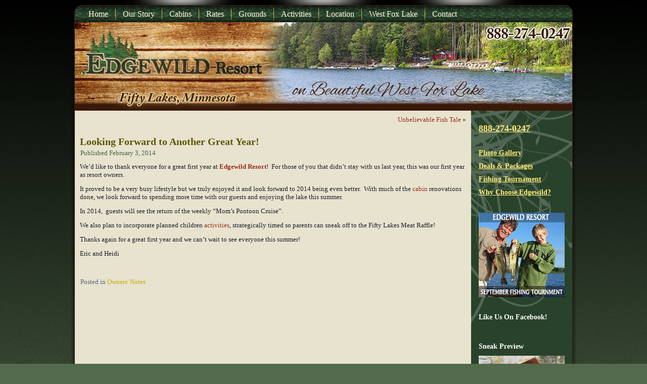

--- FILE ---
content_type: text/html; charset=UTF-8
request_url: https://edgewildresort.com/lookingforward/
body_size: 12750
content:
<!DOCTYPE html PUBLIC "-//W3C//DTD XHTML 1.0 Transitional//EN" "http://www.w3.org/TR/xhtml1/DTD/xhtml1-transitional.dtd">
<html xmlns="http://www.w3.org/1999/xhtml" lang="en-US">
<head profile="http://gmpg.org/xfn/11">
<meta http-equiv="Content-Type" content="text/html; charset=UTF-8" />
<title>Brainerd Lakes Area Resort Cabins - Guest Appreciation 2013!Edgewild Resort</title>
<link rel="stylesheet" href="https://edgewildresort.com/wp-content/themes/EdgewildGreen2/style.css" type="text/css" media="screen" />
<!--[if IE 6]><link rel="stylesheet" href="https://edgewildresort.com/wp-content/themes/EdgewildGreen2/style.ie6.css" type="text/css" media="screen" /><![endif]-->
<!--[if IE 7]><link rel="stylesheet" href="https://edgewildresort.com/wp-content/themes/EdgewildGreen2/style.ie7.css" type="text/css" media="screen" /><![endif]-->
<link rel="pingback" href="https://edgewildresort.com/xmlrpc.php" />
<meta name='robots' content='index, follow, max-image-preview:large, max-snippet:-1, max-video-preview:-1' />
	<style>img:is([sizes="auto" i], [sizes^="auto," i]) { contain-intrinsic-size: 3000px 1500px }</style>
	
	<!-- This site is optimized with the Yoast SEO plugin v26.8 - https://yoast.com/product/yoast-seo-wordpress/ -->
	<meta name="description" content="At Edgewild Resort located on West Fox Lake in the Crosslake area near Brainerd, Minnesota, we want to give out a big thank you to all past guests for a great first year!" />
	<link rel="canonical" href="https://edgewildresort.com/lookingforward/" />
	<meta property="og:locale" content="en_US" />
	<meta property="og:type" content="article" />
	<meta property="og:title" content="Brainerd Lakes Area Resort Cabins - Guest Appreciation 2013!" />
	<meta property="og:description" content="At Edgewild Resort located on West Fox Lake in the Crosslake area near Brainerd, Minnesota, we want to give out a big thank you to all past guests for a great first year!" />
	<meta property="og:url" content="https://edgewildresort.com/lookingforward/" />
	<meta property="og:site_name" content="Edgewild Resort" />
	<meta property="article:published_time" content="2014-02-03T17:20:54+00:00" />
	<meta property="article:modified_time" content="2014-03-28T11:50:10+00:00" />
	<meta name="author" content="Midwest Captions" />
	<meta name="twitter:label1" content="Written by" />
	<meta name="twitter:data1" content="Midwest Captions" />
	<meta name="twitter:label2" content="Est. reading time" />
	<meta name="twitter:data2" content="1 minute" />
	<script type="application/ld+json" class="yoast-schema-graph">{"@context":"https://schema.org","@graph":[{"@type":"Article","@id":"https://edgewildresort.com/lookingforward/#article","isPartOf":{"@id":"https://edgewildresort.com/lookingforward/"},"author":{"name":"Midwest Captions","@id":"https://edgewildresort.com/#/schema/person/ff7397705ff8ea395006d71147a8982d"},"headline":"Looking Forward to Another Great Year!","datePublished":"2014-02-03T17:20:54+00:00","dateModified":"2014-03-28T11:50:10+00:00","mainEntityOfPage":{"@id":"https://edgewildresort.com/lookingforward/"},"wordCount":134,"articleSection":["Owners' Notes"],"inLanguage":"en-US"},{"@type":"WebPage","@id":"https://edgewildresort.com/lookingforward/","url":"https://edgewildresort.com/lookingforward/","name":"Brainerd Lakes Area Resort Cabins - Guest Appreciation 2013!","isPartOf":{"@id":"https://edgewildresort.com/#website"},"datePublished":"2014-02-03T17:20:54+00:00","dateModified":"2014-03-28T11:50:10+00:00","author":{"@id":"https://edgewildresort.com/#/schema/person/ff7397705ff8ea395006d71147a8982d"},"description":"At Edgewild Resort located on West Fox Lake in the Crosslake area near Brainerd, Minnesota, we want to give out a big thank you to all past guests for a great first year!","breadcrumb":{"@id":"https://edgewildresort.com/lookingforward/#breadcrumb"},"inLanguage":"en-US","potentialAction":[{"@type":"ReadAction","target":["https://edgewildresort.com/lookingforward/"]}]},{"@type":"BreadcrumbList","@id":"https://edgewildresort.com/lookingforward/#breadcrumb","itemListElement":[{"@type":"ListItem","position":1,"name":"Home","item":"https://edgewildresort.com/"},{"@type":"ListItem","position":2,"name":"Private: Blog","item":"https://edgewildresort.com/?page_id=585"},{"@type":"ListItem","position":3,"name":"Looking Forward to Another Great Year!"}]},{"@type":"WebSite","@id":"https://edgewildresort.com/#website","url":"https://edgewildresort.com/","name":"Edgewild Resort","description":"Edge of the Wild","potentialAction":[{"@type":"SearchAction","target":{"@type":"EntryPoint","urlTemplate":"https://edgewildresort.com/?s={search_term_string}"},"query-input":{"@type":"PropertyValueSpecification","valueRequired":true,"valueName":"search_term_string"}}],"inLanguage":"en-US"},{"@type":"Person","@id":"https://edgewildresort.com/#/schema/person/ff7397705ff8ea395006d71147a8982d","name":"Midwest Captions","image":{"@type":"ImageObject","inLanguage":"en-US","@id":"https://edgewildresort.com/#/schema/person/image/","url":"https://secure.gravatar.com/avatar/d40cf9d88d338017c8b26b41e34894d3e2b68649f6d0bf8e2a0104f71bcba1b7?s=96&d=mm&r=g","contentUrl":"https://secure.gravatar.com/avatar/d40cf9d88d338017c8b26b41e34894d3e2b68649f6d0bf8e2a0104f71bcba1b7?s=96&d=mm&r=g","caption":"Midwest Captions"},"url":"https://edgewildresort.com/author/mwcadmin/"}]}</script>
	<!-- / Yoast SEO plugin. -->


<link rel='dns-prefetch' href='//www.googletagmanager.com' />
<link rel="alternate" type="application/rss+xml" title="Edgewild Resort &raquo; Feed" href="https://edgewildresort.com/feed/" />
<link rel="alternate" type="application/rss+xml" title="Edgewild Resort &raquo; Comments Feed" href="https://edgewildresort.com/comments/feed/" />
<script type="text/javascript">
/* <![CDATA[ */
window._wpemojiSettings = {"baseUrl":"https:\/\/s.w.org\/images\/core\/emoji\/16.0.1\/72x72\/","ext":".png","svgUrl":"https:\/\/s.w.org\/images\/core\/emoji\/16.0.1\/svg\/","svgExt":".svg","source":{"concatemoji":"https:\/\/edgewildresort.com\/wp-includes\/js\/wp-emoji-release.min.js?ver=6d51bf6739ba43d13657c800a0b83a94"}};
/*! This file is auto-generated */
!function(s,n){var o,i,e;function c(e){try{var t={supportTests:e,timestamp:(new Date).valueOf()};sessionStorage.setItem(o,JSON.stringify(t))}catch(e){}}function p(e,t,n){e.clearRect(0,0,e.canvas.width,e.canvas.height),e.fillText(t,0,0);var t=new Uint32Array(e.getImageData(0,0,e.canvas.width,e.canvas.height).data),a=(e.clearRect(0,0,e.canvas.width,e.canvas.height),e.fillText(n,0,0),new Uint32Array(e.getImageData(0,0,e.canvas.width,e.canvas.height).data));return t.every(function(e,t){return e===a[t]})}function u(e,t){e.clearRect(0,0,e.canvas.width,e.canvas.height),e.fillText(t,0,0);for(var n=e.getImageData(16,16,1,1),a=0;a<n.data.length;a++)if(0!==n.data[a])return!1;return!0}function f(e,t,n,a){switch(t){case"flag":return n(e,"\ud83c\udff3\ufe0f\u200d\u26a7\ufe0f","\ud83c\udff3\ufe0f\u200b\u26a7\ufe0f")?!1:!n(e,"\ud83c\udde8\ud83c\uddf6","\ud83c\udde8\u200b\ud83c\uddf6")&&!n(e,"\ud83c\udff4\udb40\udc67\udb40\udc62\udb40\udc65\udb40\udc6e\udb40\udc67\udb40\udc7f","\ud83c\udff4\u200b\udb40\udc67\u200b\udb40\udc62\u200b\udb40\udc65\u200b\udb40\udc6e\u200b\udb40\udc67\u200b\udb40\udc7f");case"emoji":return!a(e,"\ud83e\udedf")}return!1}function g(e,t,n,a){var r="undefined"!=typeof WorkerGlobalScope&&self instanceof WorkerGlobalScope?new OffscreenCanvas(300,150):s.createElement("canvas"),o=r.getContext("2d",{willReadFrequently:!0}),i=(o.textBaseline="top",o.font="600 32px Arial",{});return e.forEach(function(e){i[e]=t(o,e,n,a)}),i}function t(e){var t=s.createElement("script");t.src=e,t.defer=!0,s.head.appendChild(t)}"undefined"!=typeof Promise&&(o="wpEmojiSettingsSupports",i=["flag","emoji"],n.supports={everything:!0,everythingExceptFlag:!0},e=new Promise(function(e){s.addEventListener("DOMContentLoaded",e,{once:!0})}),new Promise(function(t){var n=function(){try{var e=JSON.parse(sessionStorage.getItem(o));if("object"==typeof e&&"number"==typeof e.timestamp&&(new Date).valueOf()<e.timestamp+604800&&"object"==typeof e.supportTests)return e.supportTests}catch(e){}return null}();if(!n){if("undefined"!=typeof Worker&&"undefined"!=typeof OffscreenCanvas&&"undefined"!=typeof URL&&URL.createObjectURL&&"undefined"!=typeof Blob)try{var e="postMessage("+g.toString()+"("+[JSON.stringify(i),f.toString(),p.toString(),u.toString()].join(",")+"));",a=new Blob([e],{type:"text/javascript"}),r=new Worker(URL.createObjectURL(a),{name:"wpTestEmojiSupports"});return void(r.onmessage=function(e){c(n=e.data),r.terminate(),t(n)})}catch(e){}c(n=g(i,f,p,u))}t(n)}).then(function(e){for(var t in e)n.supports[t]=e[t],n.supports.everything=n.supports.everything&&n.supports[t],"flag"!==t&&(n.supports.everythingExceptFlag=n.supports.everythingExceptFlag&&n.supports[t]);n.supports.everythingExceptFlag=n.supports.everythingExceptFlag&&!n.supports.flag,n.DOMReady=!1,n.readyCallback=function(){n.DOMReady=!0}}).then(function(){return e}).then(function(){var e;n.supports.everything||(n.readyCallback(),(e=n.source||{}).concatemoji?t(e.concatemoji):e.wpemoji&&e.twemoji&&(t(e.twemoji),t(e.wpemoji)))}))}((window,document),window._wpemojiSettings);
/* ]]> */
</script>
<style id='wp-emoji-styles-inline-css' type='text/css'>

	img.wp-smiley, img.emoji {
		display: inline !important;
		border: none !important;
		box-shadow: none !important;
		height: 1em !important;
		width: 1em !important;
		margin: 0 0.07em !important;
		vertical-align: -0.1em !important;
		background: none !important;
		padding: 0 !important;
	}
</style>
<link rel='stylesheet' id='wp-block-library-css' href='https://edgewildresort.com/wp-includes/css/dist/block-library/style.min.css?ver=6d51bf6739ba43d13657c800a0b83a94' type='text/css' media='all' />
<style id='classic-theme-styles-inline-css' type='text/css'>
/*! This file is auto-generated */
.wp-block-button__link{color:#fff;background-color:#32373c;border-radius:9999px;box-shadow:none;text-decoration:none;padding:calc(.667em + 2px) calc(1.333em + 2px);font-size:1.125em}.wp-block-file__button{background:#32373c;color:#fff;text-decoration:none}
</style>
<link rel='stylesheet' id='html5-player-vimeo-style-css' href='https://edgewildresort.com/wp-content/plugins/html5-video-player-pro/build/blocks/view.css?ver=6d51bf6739ba43d13657c800a0b83a94' type='text/css' media='all' />
<style id='global-styles-inline-css' type='text/css'>
:root{--wp--preset--aspect-ratio--square: 1;--wp--preset--aspect-ratio--4-3: 4/3;--wp--preset--aspect-ratio--3-4: 3/4;--wp--preset--aspect-ratio--3-2: 3/2;--wp--preset--aspect-ratio--2-3: 2/3;--wp--preset--aspect-ratio--16-9: 16/9;--wp--preset--aspect-ratio--9-16: 9/16;--wp--preset--color--black: #000000;--wp--preset--color--cyan-bluish-gray: #abb8c3;--wp--preset--color--white: #ffffff;--wp--preset--color--pale-pink: #f78da7;--wp--preset--color--vivid-red: #cf2e2e;--wp--preset--color--luminous-vivid-orange: #ff6900;--wp--preset--color--luminous-vivid-amber: #fcb900;--wp--preset--color--light-green-cyan: #7bdcb5;--wp--preset--color--vivid-green-cyan: #00d084;--wp--preset--color--pale-cyan-blue: #8ed1fc;--wp--preset--color--vivid-cyan-blue: #0693e3;--wp--preset--color--vivid-purple: #9b51e0;--wp--preset--gradient--vivid-cyan-blue-to-vivid-purple: linear-gradient(135deg,rgba(6,147,227,1) 0%,rgb(155,81,224) 100%);--wp--preset--gradient--light-green-cyan-to-vivid-green-cyan: linear-gradient(135deg,rgb(122,220,180) 0%,rgb(0,208,130) 100%);--wp--preset--gradient--luminous-vivid-amber-to-luminous-vivid-orange: linear-gradient(135deg,rgba(252,185,0,1) 0%,rgba(255,105,0,1) 100%);--wp--preset--gradient--luminous-vivid-orange-to-vivid-red: linear-gradient(135deg,rgba(255,105,0,1) 0%,rgb(207,46,46) 100%);--wp--preset--gradient--very-light-gray-to-cyan-bluish-gray: linear-gradient(135deg,rgb(238,238,238) 0%,rgb(169,184,195) 100%);--wp--preset--gradient--cool-to-warm-spectrum: linear-gradient(135deg,rgb(74,234,220) 0%,rgb(151,120,209) 20%,rgb(207,42,186) 40%,rgb(238,44,130) 60%,rgb(251,105,98) 80%,rgb(254,248,76) 100%);--wp--preset--gradient--blush-light-purple: linear-gradient(135deg,rgb(255,206,236) 0%,rgb(152,150,240) 100%);--wp--preset--gradient--blush-bordeaux: linear-gradient(135deg,rgb(254,205,165) 0%,rgb(254,45,45) 50%,rgb(107,0,62) 100%);--wp--preset--gradient--luminous-dusk: linear-gradient(135deg,rgb(255,203,112) 0%,rgb(199,81,192) 50%,rgb(65,88,208) 100%);--wp--preset--gradient--pale-ocean: linear-gradient(135deg,rgb(255,245,203) 0%,rgb(182,227,212) 50%,rgb(51,167,181) 100%);--wp--preset--gradient--electric-grass: linear-gradient(135deg,rgb(202,248,128) 0%,rgb(113,206,126) 100%);--wp--preset--gradient--midnight: linear-gradient(135deg,rgb(2,3,129) 0%,rgb(40,116,252) 100%);--wp--preset--font-size--small: 13px;--wp--preset--font-size--medium: 20px;--wp--preset--font-size--large: 36px;--wp--preset--font-size--x-large: 42px;--wp--preset--spacing--20: 0.44rem;--wp--preset--spacing--30: 0.67rem;--wp--preset--spacing--40: 1rem;--wp--preset--spacing--50: 1.5rem;--wp--preset--spacing--60: 2.25rem;--wp--preset--spacing--70: 3.38rem;--wp--preset--spacing--80: 5.06rem;--wp--preset--shadow--natural: 6px 6px 9px rgba(0, 0, 0, 0.2);--wp--preset--shadow--deep: 12px 12px 50px rgba(0, 0, 0, 0.4);--wp--preset--shadow--sharp: 6px 6px 0px rgba(0, 0, 0, 0.2);--wp--preset--shadow--outlined: 6px 6px 0px -3px rgba(255, 255, 255, 1), 6px 6px rgba(0, 0, 0, 1);--wp--preset--shadow--crisp: 6px 6px 0px rgba(0, 0, 0, 1);}:where(.is-layout-flex){gap: 0.5em;}:where(.is-layout-grid){gap: 0.5em;}body .is-layout-flex{display: flex;}.is-layout-flex{flex-wrap: wrap;align-items: center;}.is-layout-flex > :is(*, div){margin: 0;}body .is-layout-grid{display: grid;}.is-layout-grid > :is(*, div){margin: 0;}:where(.wp-block-columns.is-layout-flex){gap: 2em;}:where(.wp-block-columns.is-layout-grid){gap: 2em;}:where(.wp-block-post-template.is-layout-flex){gap: 1.25em;}:where(.wp-block-post-template.is-layout-grid){gap: 1.25em;}.has-black-color{color: var(--wp--preset--color--black) !important;}.has-cyan-bluish-gray-color{color: var(--wp--preset--color--cyan-bluish-gray) !important;}.has-white-color{color: var(--wp--preset--color--white) !important;}.has-pale-pink-color{color: var(--wp--preset--color--pale-pink) !important;}.has-vivid-red-color{color: var(--wp--preset--color--vivid-red) !important;}.has-luminous-vivid-orange-color{color: var(--wp--preset--color--luminous-vivid-orange) !important;}.has-luminous-vivid-amber-color{color: var(--wp--preset--color--luminous-vivid-amber) !important;}.has-light-green-cyan-color{color: var(--wp--preset--color--light-green-cyan) !important;}.has-vivid-green-cyan-color{color: var(--wp--preset--color--vivid-green-cyan) !important;}.has-pale-cyan-blue-color{color: var(--wp--preset--color--pale-cyan-blue) !important;}.has-vivid-cyan-blue-color{color: var(--wp--preset--color--vivid-cyan-blue) !important;}.has-vivid-purple-color{color: var(--wp--preset--color--vivid-purple) !important;}.has-black-background-color{background-color: var(--wp--preset--color--black) !important;}.has-cyan-bluish-gray-background-color{background-color: var(--wp--preset--color--cyan-bluish-gray) !important;}.has-white-background-color{background-color: var(--wp--preset--color--white) !important;}.has-pale-pink-background-color{background-color: var(--wp--preset--color--pale-pink) !important;}.has-vivid-red-background-color{background-color: var(--wp--preset--color--vivid-red) !important;}.has-luminous-vivid-orange-background-color{background-color: var(--wp--preset--color--luminous-vivid-orange) !important;}.has-luminous-vivid-amber-background-color{background-color: var(--wp--preset--color--luminous-vivid-amber) !important;}.has-light-green-cyan-background-color{background-color: var(--wp--preset--color--light-green-cyan) !important;}.has-vivid-green-cyan-background-color{background-color: var(--wp--preset--color--vivid-green-cyan) !important;}.has-pale-cyan-blue-background-color{background-color: var(--wp--preset--color--pale-cyan-blue) !important;}.has-vivid-cyan-blue-background-color{background-color: var(--wp--preset--color--vivid-cyan-blue) !important;}.has-vivid-purple-background-color{background-color: var(--wp--preset--color--vivid-purple) !important;}.has-black-border-color{border-color: var(--wp--preset--color--black) !important;}.has-cyan-bluish-gray-border-color{border-color: var(--wp--preset--color--cyan-bluish-gray) !important;}.has-white-border-color{border-color: var(--wp--preset--color--white) !important;}.has-pale-pink-border-color{border-color: var(--wp--preset--color--pale-pink) !important;}.has-vivid-red-border-color{border-color: var(--wp--preset--color--vivid-red) !important;}.has-luminous-vivid-orange-border-color{border-color: var(--wp--preset--color--luminous-vivid-orange) !important;}.has-luminous-vivid-amber-border-color{border-color: var(--wp--preset--color--luminous-vivid-amber) !important;}.has-light-green-cyan-border-color{border-color: var(--wp--preset--color--light-green-cyan) !important;}.has-vivid-green-cyan-border-color{border-color: var(--wp--preset--color--vivid-green-cyan) !important;}.has-pale-cyan-blue-border-color{border-color: var(--wp--preset--color--pale-cyan-blue) !important;}.has-vivid-cyan-blue-border-color{border-color: var(--wp--preset--color--vivid-cyan-blue) !important;}.has-vivid-purple-border-color{border-color: var(--wp--preset--color--vivid-purple) !important;}.has-vivid-cyan-blue-to-vivid-purple-gradient-background{background: var(--wp--preset--gradient--vivid-cyan-blue-to-vivid-purple) !important;}.has-light-green-cyan-to-vivid-green-cyan-gradient-background{background: var(--wp--preset--gradient--light-green-cyan-to-vivid-green-cyan) !important;}.has-luminous-vivid-amber-to-luminous-vivid-orange-gradient-background{background: var(--wp--preset--gradient--luminous-vivid-amber-to-luminous-vivid-orange) !important;}.has-luminous-vivid-orange-to-vivid-red-gradient-background{background: var(--wp--preset--gradient--luminous-vivid-orange-to-vivid-red) !important;}.has-very-light-gray-to-cyan-bluish-gray-gradient-background{background: var(--wp--preset--gradient--very-light-gray-to-cyan-bluish-gray) !important;}.has-cool-to-warm-spectrum-gradient-background{background: var(--wp--preset--gradient--cool-to-warm-spectrum) !important;}.has-blush-light-purple-gradient-background{background: var(--wp--preset--gradient--blush-light-purple) !important;}.has-blush-bordeaux-gradient-background{background: var(--wp--preset--gradient--blush-bordeaux) !important;}.has-luminous-dusk-gradient-background{background: var(--wp--preset--gradient--luminous-dusk) !important;}.has-pale-ocean-gradient-background{background: var(--wp--preset--gradient--pale-ocean) !important;}.has-electric-grass-gradient-background{background: var(--wp--preset--gradient--electric-grass) !important;}.has-midnight-gradient-background{background: var(--wp--preset--gradient--midnight) !important;}.has-small-font-size{font-size: var(--wp--preset--font-size--small) !important;}.has-medium-font-size{font-size: var(--wp--preset--font-size--medium) !important;}.has-large-font-size{font-size: var(--wp--preset--font-size--large) !important;}.has-x-large-font-size{font-size: var(--wp--preset--font-size--x-large) !important;}
:where(.wp-block-post-template.is-layout-flex){gap: 1.25em;}:where(.wp-block-post-template.is-layout-grid){gap: 1.25em;}
:where(.wp-block-columns.is-layout-flex){gap: 2em;}:where(.wp-block-columns.is-layout-grid){gap: 2em;}
:root :where(.wp-block-pullquote){font-size: 1.5em;line-height: 1.6;}
</style>
<link rel='stylesheet' id='contact-form-7-css' href='https://edgewildresort.com/wp-content/plugins/contact-form-7/includes/css/styles.css?ver=6.1.4' type='text/css' media='all' />
<link rel='stylesheet' id='bwg_frontend-css' href='https://edgewildresort.com/wp-content/plugins/photo-gallery/css/bwg_frontend.css?ver=2.2.89' type='text/css' media='all' />
<link rel='stylesheet' id='bwg_sumoselect-css' href='https://edgewildresort.com/wp-content/plugins/photo-gallery/css/sumoselect.css?ver=2.2.89' type='text/css' media='all' />
<link rel='stylesheet' id='bwg_font-awesome-css' href='https://edgewildresort.com/wp-content/plugins/photo-gallery/css/font-awesome/font-awesome.css?ver=4.2.0' type='text/css' media='all' />
<link rel='stylesheet' id='bwg_mCustomScrollbar-css' href='https://edgewildresort.com/wp-content/plugins/photo-gallery/css/jquery.mCustomScrollbar.css?ver=2.2.89' type='text/css' media='all' />
<link rel='stylesheet' id='acx_slideshow_front_style-css' href='https://edgewildresort.com/wp-content/plugins/simple-slideshow-manager/css/style.css?v=2.3.1&#038;ver=6d51bf6739ba43d13657c800a0b83a94' type='text/css' media='all' />
<script type="text/javascript" src="https://edgewildresort.com/wp-includes/js/jquery/jquery.min.js?ver=3.7.1" id="jquery-core-js"></script>
<script type="text/javascript" src="https://edgewildresort.com/wp-includes/js/jquery/jquery-migrate.min.js?ver=3.4.1" id="jquery-migrate-js"></script>
<script type="text/javascript" src="https://edgewildresort.com/wp-content/plugins/photo-gallery/js/bwg_frontend.js?ver=2.2.89" id="bwg_frontend-js"></script>
<script type="text/javascript" id="bwg_sumoselect-js-extra">
/* <![CDATA[ */
var bwg_objectsL10n = {"bwg_select_tag":"Select Tag."};
/* ]]> */
</script>
<script type="text/javascript" src="https://edgewildresort.com/wp-content/plugins/photo-gallery/js/jquery.sumoselect.min.js?ver=2.2.89" id="bwg_sumoselect-js"></script>
<script type="text/javascript" src="https://edgewildresort.com/wp-content/plugins/photo-gallery/js/jquery.mobile.js?ver=2.2.89" id="bwg_jquery_mobile-js"></script>
<script type="text/javascript" src="https://edgewildresort.com/wp-content/plugins/photo-gallery/js/jquery.mCustomScrollbar.concat.min.js?ver=2.2.89" id="bwg_mCustomScrollbar-js"></script>
<script type="text/javascript" src="https://edgewildresort.com/wp-content/plugins/photo-gallery/js/jquery.fullscreen-0.4.1.js?ver=0.4.1" id="jquery-fullscreen-js"></script>
<script type="text/javascript" id="bwg_gallery_box-js-extra">
/* <![CDATA[ */
var bwg_objectL10n = {"bwg_field_required":"field is required.","bwg_mail_validation":"This is not a valid email address.","bwg_search_result":"There are no images matching your search."};
/* ]]> */
</script>
<script type="text/javascript" src="https://edgewildresort.com/wp-content/plugins/photo-gallery/js/bwg_gallery_box.js?ver=2.2.89" id="bwg_gallery_box-js"></script>
<script type="text/javascript" src="https://edgewildresort.com/wp-content/plugins/photo-gallery/js/jquery.raty.js?ver=2.5.2" id="bwg_raty-js"></script>
<script type="text/javascript" src="https://edgewildresort.com/wp-content/plugins/photo-gallery/js/jquery.featureCarousel.js?ver=2.2.89" id="bwg_featureCarousel-js"></script>
<script type="text/javascript" src="https://edgewildresort.com/wp-content/plugins/photo-gallery/js/3DEngine/3DEngine.js?ver=1.0.0" id="bwg_3DEngine-js"></script>
<script type="text/javascript" src="https://edgewildresort.com/wp-content/plugins/photo-gallery/js/3DEngine/Sphere.js?ver=1.0.0" id="bwg_Sphere-js"></script>

<!-- Google tag (gtag.js) snippet added by Site Kit -->
<!-- Google Analytics snippet added by Site Kit -->
<script type="text/javascript" src="https://www.googletagmanager.com/gtag/js?id=GT-TX9GVN3D" id="google_gtagjs-js" async></script>
<script type="text/javascript" id="google_gtagjs-js-after">
/* <![CDATA[ */
window.dataLayer = window.dataLayer || [];function gtag(){dataLayer.push(arguments);}
gtag("set","linker",{"domains":["edgewildresort.com"]});
gtag("js", new Date());
gtag("set", "developer_id.dZTNiMT", true);
gtag("config", "GT-TX9GVN3D");
 window._googlesitekit = window._googlesitekit || {}; window._googlesitekit.throttledEvents = []; window._googlesitekit.gtagEvent = (name, data) => { var key = JSON.stringify( { name, data } ); if ( !! window._googlesitekit.throttledEvents[ key ] ) { return; } window._googlesitekit.throttledEvents[ key ] = true; setTimeout( () => { delete window._googlesitekit.throttledEvents[ key ]; }, 5 ); gtag( "event", name, { ...data, event_source: "site-kit" } ); }; 
/* ]]> */
</script>
<link rel="https://api.w.org/" href="https://edgewildresort.com/wp-json/" /><link rel="alternate" title="JSON" type="application/json" href="https://edgewildresort.com/wp-json/wp/v2/posts/613" /><link rel="EditURI" type="application/rsd+xml" title="RSD" href="https://edgewildresort.com/xmlrpc.php?rsd" />
<link rel='shortlink' href='https://edgewildresort.com/?p=613' />
<link rel="alternate" title="oEmbed (JSON)" type="application/json+oembed" href="https://edgewildresort.com/wp-json/oembed/1.0/embed?url=https%3A%2F%2Fedgewildresort.com%2Flookingforward%2F" />
<link rel="alternate" title="oEmbed (XML)" type="text/xml+oembed" href="https://edgewildresort.com/wp-json/oembed/1.0/embed?url=https%3A%2F%2Fedgewildresort.com%2Flookingforward%2F&#038;format=xml" />
<meta name="generator" content="Site Kit by Google 1.171.0" />        <style>
            #h5vp_endscreen .endscreen_content button {
                color: #ffffff;
                background: #00b3ff            }

            #h5vp_endscreen .endscreen_content button:hover {
                color: #ffffff;
                background: #00b3ff            }

            #h5vp_endscreen .endscreen_content p a {
                color: #ffffff;
            }

            :root {
                --plyr-font-size-large: 18px;
                --plyr-captions-text-color: #ffffff;
                --plyr-captions-background: #000000cc;
            }

            .plyr_wrapper:fullscreen {
                --plyr-font-size-large: 21px;
            }

            .h5vp_player .plyr__caption {
                -webkit-text-stroke: 0.2px #ffffff;
                text-shadow: 0px 0px 40px #ffffff;
            }
        </style>
 <style> #h5vpQuickPlayer { width: 100%; max-width: 100%; margin: 0 auto; } </style> <!-- Facebook Pixel Code -->
<script>
  !function(f,b,e,v,n,t,s)
  {if(f.fbq)return;n=f.fbq=function(){n.callMethod?
  n.callMethod.apply(n,arguments):n.queue.push(arguments)};
  if(!f._fbq)f._fbq=n;n.push=n;n.loaded=!0;n.version='2.0';
  n.queue=[];t=b.createElement(e);t.async=!0;
  t.src=v;s=b.getElementsByTagName(e)[0];
  s.parentNode.insertBefore(t,s)}(window, document,'script',
  'https://connect.facebook.net/en_US/fbevents.js');
  fbq('init', '616815751989296');
  fbq('track', 'PageView');
</script>
<noscript><img height="1" width="1" style="display:none"
  src="https://www.facebook.com/tr?id=616815751989296&ev=PageView&noscript=1"
/></noscript>
<!-- End Facebook Pixel Code --><script type="text/javascript" id="acx_js_api">
function call_acx_y_player(frame_id, func,id,u_id, args)
{
	frame_id_dpl = frame_id+u_id;
	var frame ='#'+frame_id+u_id+id;
	var frame_id_yt='#'+frame_id+u_id+'_frame_'+id;
	var imageid = '#acx_image_'+u_id+'_'+id;
	var vedio_stat_field ='#acx_hidden_id_'+u_id;
	var palybuttn = '.acx_dis_yplay_but_'+u_id;
	var pausebuttn = '.acx_dis_ypause_but_'+u_id;
	var newvalue = 0;
	if(func=="playVideo")
	{
		
		var img_yt_thumbnail_element = ".acx_ssm_yt_"+u_id+"_"+id;
		var img_yt_thumbnail_h = jQuery(img_yt_thumbnail_element).height();  
		var img_yt_thumbnail_w = jQuery(img_yt_thumbnail_element).width();  

		var img_stop = '.img_stop_'+u_id;
		var img_play = '.img_play_'+u_id;

		jQuery(img_stop).hide();
		jQuery(img_play).hide();


		var img_prev = '.img_prev_'+u_id;
		var img_next = '.img_next_'+u_id;

		jQuery(img_prev).hide();
		jQuery(img_next).hide();

		jQuery(imageid).hide();
		jQuery(frame).fadeIn('slow');

		var framecode="<iframe id='youtube_url' src='https://www.youtube.com/embed/"+frame_id+"?autoplay=1&controls=0&wmode=opaque&cc_load_policy=1&rel=0&iv_load_policy=3&loop=0' width='"+img_yt_thumbnail_w+"' height='"+img_yt_thumbnail_h+"'></iframe>";

		jQuery(frame_id_yt).html(framecode);

		jQuery(palybuttn).hide();
		jQuery(pausebuttn).show();
		jQuery(vedio_stat_field).val('play');
	}
	else if(func=="stopVideo")
	{
		var img_stop = '.img_stop_'+u_id;
		var img_play = '.img_play_'+u_id;

		jQuery(img_stop).show();
		jQuery(img_play).show();

		var img_prev = '.img_prev_'+u_id;
		var img_next = '.img_next_'+u_id;

		jQuery(img_prev).show();
		jQuery(img_next).show();

		jQuery(frame).hide();

		var framecode="";
		jQuery(frame_id_yt).html(framecode);

		jQuery(imageid).fadeIn('slow');
		jQuery(palybuttn).show();
		jQuery(pausebuttn).hide();
		jQuery(vedio_stat_field).val('stop');
		}
		if(!frame_id) return;
		if(frame_id_dpl.id) frame_id_dpl = frame_id_dpl.id;
		else if(typeof jQuery != "undefined" && frame_id_dpl instanceof jQuery && frame_id_dpl.length) frame_id = frame_id_dpl.get(0).id;
		if(!document.getElementById(frame_id_dpl)) return;
		args = args || [];
		/*Searches the document for the IFRAME with id=frame_id*/
		var all_iframes = document.getElementsByTagName("iframe");
		for(var i=0, len=all_iframes.length; i<len; i++){
		if(all_iframes[i].id == frame_id_dpl || all_iframes[i].parentNode.id == frame_id){
		/*The index of the IFRAME element equals the index of the iframe in
		the frames object (<frame> . */
		window.frames[i].postMessage(JSON.stringify({
		"event": "command",
		"func": func,
		"args": args,
		"id": frame_id
		}), "*");
		}
	}
}
function acx_play_vimeo_video(vedio_id,id,u_id)
{
	var img_vm_thumbnail_element = ".acx_ssm_vm_"+u_id+"_"+id;
	var img_vm_thumbnail_h = jQuery(img_vm_thumbnail_element).height();  
	var img_vm_thumbnail_w = jQuery(img_vm_thumbnail_element).width(); 

	var iframe_id = "#player_"+vedio_id+u_id;
	var iframe = jQuery(iframe_id)[0],
	player = iframe;
	var frame ='#'+vedio_id+u_id+id;
	var frame_id_vimeo ='#'+vedio_id+u_id+"_frame_"+id;
	var imageid = '#acx_image_vimeo_'+u_id+'_'+id;
	var vedio_stat_field ='#acx_hidden_id_'+u_id;
	var palybuttn = '.acx_dis_vplay_but_'+u_id;
	var pausebuttn = '.acx_dis_vpause_but_'+u_id;

	var img_stop = '.img_stop_'+u_id;
	var img_play = '.img_play_'+u_id;

	jQuery(img_stop).hide();
	jQuery(img_play).hide();

	var img_prev = '.img_prev_'+u_id;
	var img_next = '.img_next_'+u_id;

	jQuery(img_prev).hide();
	jQuery(img_next).hide();

	jQuery(vedio_stat_field).val('play');
	jQuery(imageid).hide();
	jQuery(frame).fadeIn('slow');

	var framecode="<iframe src='https://player.vimeo.com/video/"+vedio_id+"?player_id=player&autoplay=1&title=0&byline=0&portrait=0&loop=0&autopause=0' width='"+img_vm_thumbnail_w+"' height='"+img_vm_thumbnail_h+"'></iframe>";

	jQuery(frame_id_vimeo).html(framecode);

	jQuery(palybuttn).hide();
	jQuery(pausebuttn).show();
}
function acx_stop_vimeo_video(vedio_id,id,u_id)
{
	var iframe_id = "#player_"+vedio_id+u_id;
	var iframe = jQuery(iframe_id)[0],
	player = iframe;
	var frame_id_vimeo ='#'+vedio_id+u_id+"_frame_"+id;
	var frame ='#'+vedio_id+u_id+id;
	var imageid = '#acx_image_vimeo_'+u_id+'_'+id;
	var vedio_stat_field ='#acx_hidden_id_'+u_id;
	var palybuttn = '.acx_dis_vplay_but_'+u_id;
	var pausebuttn = '.acx_dis_vpause_but_'+u_id;
	var framecode="";
	jQuery(frame_id_vimeo).html(framecode);

	var img_stop = '.img_stop_'+u_id;
	var img_play = '.img_play_'+u_id;

	jQuery(img_stop).show();
	jQuery(img_play).show();

	var img_prev = '.img_prev_'+u_id;
	var img_next = '.img_next_'+u_id;

	jQuery(img_prev).show();
	jQuery(img_next).show();

	jQuery(frame).hide();
	jQuery(imageid).fadeIn('slow');
	jQuery(palybuttn).show();
	jQuery(pausebuttn).hide();
	jQuery(vedio_stat_field).val('stop');
}
</script>
<style data-context="foundation-flickity-css">/*! Flickity v2.0.2
http://flickity.metafizzy.co
---------------------------------------------- */.flickity-enabled{position:relative}.flickity-enabled:focus{outline:0}.flickity-viewport{overflow:hidden;position:relative;height:100%}.flickity-slider{position:absolute;width:100%;height:100%}.flickity-enabled.is-draggable{-webkit-tap-highlight-color:transparent;tap-highlight-color:transparent;-webkit-user-select:none;-moz-user-select:none;-ms-user-select:none;user-select:none}.flickity-enabled.is-draggable .flickity-viewport{cursor:move;cursor:-webkit-grab;cursor:grab}.flickity-enabled.is-draggable .flickity-viewport.is-pointer-down{cursor:-webkit-grabbing;cursor:grabbing}.flickity-prev-next-button{position:absolute;top:50%;width:44px;height:44px;border:none;border-radius:50%;background:#fff;background:hsla(0,0%,100%,.75);cursor:pointer;-webkit-transform:translateY(-50%);transform:translateY(-50%)}.flickity-prev-next-button:hover{background:#fff}.flickity-prev-next-button:focus{outline:0;box-shadow:0 0 0 5px #09f}.flickity-prev-next-button:active{opacity:.6}.flickity-prev-next-button.previous{left:10px}.flickity-prev-next-button.next{right:10px}.flickity-rtl .flickity-prev-next-button.previous{left:auto;right:10px}.flickity-rtl .flickity-prev-next-button.next{right:auto;left:10px}.flickity-prev-next-button:disabled{opacity:.3;cursor:auto}.flickity-prev-next-button svg{position:absolute;left:20%;top:20%;width:60%;height:60%}.flickity-prev-next-button .arrow{fill:#333}.flickity-page-dots{position:absolute;width:100%;bottom:-25px;padding:0;margin:0;list-style:none;text-align:center;line-height:1}.flickity-rtl .flickity-page-dots{direction:rtl}.flickity-page-dots .dot{display:inline-block;width:10px;height:10px;margin:0 8px;background:#333;border-radius:50%;opacity:.25;cursor:pointer}.flickity-page-dots .dot.is-selected{opacity:1}</style><style data-context="foundation-slideout-css">.slideout-menu{position:fixed;left:0;top:0;bottom:0;right:auto;z-index:0;width:256px;overflow-y:auto;-webkit-overflow-scrolling:touch;display:none}.slideout-menu.pushit-right{left:auto;right:0}.slideout-panel{position:relative;z-index:1;will-change:transform}.slideout-open,.slideout-open .slideout-panel,.slideout-open body{overflow:hidden}.slideout-open .slideout-menu{display:block}.pushit{display:none}</style><!-- Tracking code easily added by NK Google Analytics -->
<!-- Global site tag (gtag.js) - Google Analytics --><script async src="https://www.googletagmanager.com/gtag/js?id=UA-56220823-1"></script><script>  window.dataLayer = window.dataLayer || [];  function gtag(){dataLayer.push(arguments);}  gtag('js', new Date());  gtag('config', 'UA-56220823-1');</script><style>.ios7.web-app-mode.has-fixed header{ background-color: rgba(3,122,221,.88);}</style><script type="text/javascript" src="https://edgewildresort.com/wp-content/themes/EdgewildGreen2/script.js"></script>

</head>
<body data-rsssl=1 class="wp-singular post-template-default single single-post postid-613 single-format-standard wp-theme-EdgewildGreen2">
<div id="art-page-background-middle-texture">
<div id="art-page-background-glare-wrapper">
    <div id="art-page-background-glare"></div>
</div>
<div id="art-main">
    <div class="cleared reset-box"></div>
    <div class="art-box art-sheet">
        <div class="art-box-body art-sheet-body">
            <div class="art-bar art-nav">
                <div class="art-nav-outer">
            	
<ul class="art-hmenu menu-3">
	<li class="menu-item-61"><a title="Home" href="https://edgewildresort.com/">Home</a>
	</li>
	<li class="menu-item-56"><a title="Our Story" href="https://edgewildresort.com/our-story-2/">Our Story</a>
	</li>
	<li class="menu-item-60"><a title="Cabins" href="https://edgewildresort.com/cabin/">Cabins</a>
	<ul>
		<li class="menu-item-108"><a title="Cabin One &#8211; The Bear" href="https://edgewildresort.com/cabin/cabin-one-the-bear/">Cabin One &#8211; The Bear</a>
		</li>
		<li class="menu-item-107"><a title="Cabin Two &#8211; The Moose" href="https://edgewildresort.com/cabin/cabin-two-the-moose/">Cabin Two &#8211; The Moose</a>
		</li>
		<li class="menu-item-138"><a title="Cabin Three &#8211; The Raccoon" href="https://edgewildresort.com/cabin/cabin-three/">Cabin Three &#8211; The Raccoon</a>
		</li>
		<li class="menu-item-137"><a title="Cabin Four &#8211; The Deer" href="https://edgewildresort.com/cabin/cabin-four-the-deer/">Cabin Four &#8211; The Deer</a>
		</li>
		<li class="menu-item-136"><a title="Cabin Five &#8211; The Duck" href="https://edgewildresort.com/cabin/cabin-five-the-duck/">Cabin Five &#8211; The Duck</a>
		</li>
		<li class="menu-item-135"><a title="Cabin Six &#8211; The Bass" href="https://edgewildresort.com/cabin/cabin-six-the-bass-cabin/">Cabin Six &#8211; The Bass</a>
		</li>
		<li class="menu-item-134"><a title="Cabin Seven &#8211; The Goose" href="https://edgewildresort.com/cabin/cabin-seven-the-goose-cabin/">Cabin Seven &#8211; The Goose</a>
		</li>
		<li class="menu-item-179"><a title="Cabin Eight &#8211; The Pheasant" href="https://edgewildresort.com/cabin/cabin-eight/">Cabin Eight &#8211; The Pheasant</a>
		</li>
		<li class="menu-item-178"><a title="Cabin Nine – The Loon" href="https://edgewildresort.com/cabin/cabin-nine-the-loon-cabin/">Cabin Nine – The Loon</a>
		</li>
		<li class="menu-item-177"><a title="Cabin 17 &#8211; The McKinley" href="https://edgewildresort.com/cabin/cabin-17-the-hideaway/">Cabin 17 &#8211; The McKinley</a>
		</li>
		<li class="menu-item-546"><a title="Cabin 18 &#8211; The Aurora" href="https://edgewildresort.com/cabin/cabin-18-aurora/">Cabin 18 &#8211; The Aurora</a>
		</li>
	</ul>
	</li>
	<li class="menu-item-59"><a title="Rates" href="https://edgewildresort.com/rates/">Rates</a>
	<ul>
		<li class="menu-item-785"><a title="Rates" href="https://edgewildresort.com/rates/">Rates</a>
		</li>
		<li class="menu-item-625"><a title="Deals &#038; Packages" href="https://edgewildresort.com/deals-specials/">Deals &#038; Packages</a>
		</li>
	</ul>
	</li>
	<li class="menu-item-272"><a title="Grounds" href="https://edgewildresort.com/grounds/">Grounds</a>
	</li>
	<li class="menu-item-333"><a title="Activities" href="https://edgewildresort.com/activities/">Activities</a>
	</li>
	<li class="menu-item-62"><a title="Location" href="https://edgewildresort.com/location/">Location</a>
	</li>
	<li class="menu-item-655"><a title="West Fox Lake" href="https://edgewildresort.com/west-fox-lake/">West Fox Lake</a>
	</li>
	<li class="menu-item-57"><a title="Contact" href="https://edgewildresort.com/contact/">Contact</a>
	</li>
</ul>
                </div>
            </div>
            <div class="cleared reset-box"></div>
            <div class="art-header">
                <div class="art-logo">
                        </div>
            </div>
            <div class="cleared reset-box"></div>
<div class="art-layout-wrapper">
    <div class="art-content-layout">
        <div class="art-content-layout-row">
            <div class="art-layout-cell art-content">
			


			<div class="art-box art-post">
	    <div class="art-box-body art-post-body">
	            <div class="art-post-inner art-article">
	            	                <div class="art-postcontent">
	                    <!-- article-content -->
	                    	<div class="navigation">
		<div class="alignleft"></div>
		<div class="alignright"><a href="https://edgewildresort.com/unbelievable-fish-tale/" title="Unbelievable Fish Tale" rel="next">Unbelievable Fish Tale</a> &raquo;</div>
	 </div>	                    <!-- /article-content -->
	                </div>
	                <div class="cleared"></div>
	                	            </div>
			<div class="cleared"></div>
	    </div>
	</div>
	
	<div class="art-box art-post post-613 post type-post status-publish format-standard hentry category-owners-notes" id="post-613">
	    <div class="art-box-body art-post-body">
	            <div class="art-post-inner art-article">
	            <h1 class="art-postheader">Looking Forward to Another Great Year!</h1><div class="art-postheadericons art-metadata-icons"><span class="art-postdateicon"><span class="date">Published</span> <span class="entry-date" title="5:20 pm">February 3, 2014</span></span></div>	                <div class="art-postcontent">
	                    <!-- article-content -->
	                    <p>We&#8217;d like to thank everyone for a great first year at <strong><a href="https://edgewildresort.com">Edgewild Resort</a></strong>!  For those of you that didn&#8217;t stay with us last year, this was our first year as resort owners.</p>
<p>It proved to be a very busy lifestyle but we truly enjoyed it and look forward to 2014 being even better.  With much of the <a href="/cabin/">cabin</a> renovations done, we look forward to spending more time with our guests and enjoying the lake this summer.</p>
<p>In 2014,  guests will see the return of the weekly &#8220;Mom&#8217;s Pontoon Cruise&#8221;.</p>
<p>We also plan to incorporate planned children <a href="/activities/">activities</a>, strategically timed so parents can sneak off to the Fifty Lakes Meat Raffle!</p>
<p>Thanks again for a great first year and we can&#8217;t wait to see everyone this summer!</p>
<p>Eric and Heidi</p>
<p>&nbsp;</p>
	                    <!-- /article-content -->
	                </div>
	                <div class="cleared"></div>
	                <div class="art-postfootericons art-metadata-icons"><span class="art-postcategoryicon"><span class="categories">Posted in</span> <a href="https://edgewildresort.com/category/owners-notes/" rel="category tag">Owners' Notes</a></span></div>	            </div>
			<div class="cleared"></div>
	    </div>
	</div>
	
				


 
              <div class="cleared"></div>
            </div>
            <div class="art-layout-cell art-sidebar1">
              <div class="art-box art-block widget widget_text" id="text-3">
    <div class="art-box-body art-block-body"><div class="art-box art-blockcontent">
    <div class="art-box-body art-blockcontent-body">			<div class="textwidget"><h3><a href="tel:888-274-0247">888-274-0247</a></h3></div>
				<div class="cleared"></div>
    </div>
</div>		<div class="cleared"></div>
    </div>
</div><div class="art-box art-block widget widget_text" id="text-2">
    <div class="art-box-body art-block-body"><div class="art-box art-blockcontent">
    <div class="art-box-body art-blockcontent-body">			<div class="textwidget"><h5><a href=/gallery/>Photo Gallery</a></h5>
<h5><a href=/deals-specials/ >Deals & Packages</a></h5>
<h5><a href=/fishing-tournament/>Fishing Tournament</a></h5>
<h5><a href=/why-edgewild/>Why Choose Edgewild?</a></h5>
</div>
				<div class="cleared"></div>
    </div>
</div>		<div class="cleared"></div>
    </div>
</div><div class="art-box art-block widget widget_text" id="text-4">
    <div class="art-box-body art-block-body"><div class="art-box art-blockcontent">
    <div class="art-box-body art-blockcontent-body">			<div class="textwidget"><p align="center"><a href="/fishing-tournament/">
<img border="0" src="/wp-content/uploads/2014/09/BruceMattDouble200.jpg" width="170" height="167"></a></p></div>
				<div class="cleared"></div>
    </div>
</div>		<div class="cleared"></div>
    </div>
</div><div class="art-box art-block widget widget_text" id="text-6">
    <div class="art-box-body art-block-body"><div class="art-bar art-blockheader">
    <div class="t">Like Us On Facebook!</div>
</div><div class="art-box art-blockcontent">
    <div class="art-box-body art-blockcontent-body">			<div class="textwidget"><p><script>(function(d, s, id) {
  var js, fjs = d.getElementsByTagName(s)[0];
  if (d.getElementById(id)) return;
  js = d.createElement(s); js.id = id;
  js.src = 'https://connect.facebook.net/en_US/sdk.js#xfbml=1&version=v2.12';
  fjs.parentNode.insertBefore(js, fjs);
}(document, 'script', 'facebook-jssdk'));</script></p>
<div class="fb-page" data-href="https://www.facebook.com/Edgewild-Resort-280210038782280/" data-tabs="timeline" data-small-header="false" data-adapt-container-width="true" data-hide-cover="false" data-show-facepile="true">
<blockquote class="fb-xfbml-parse-ignore" cite="https://www.facebook.com/Edgewild-Resort-280210038782280/"><p><a href="https://www.facebook.com/Edgewild-Resort-280210038782280/">Edgewild Resort</a></p></blockquote>
</div>
</div>
				<div class="cleared"></div>
    </div>
</div>		<div class="cleared"></div>
    </div>
</div><div class="art-box art-block widget acx_slideshow_desc" id="acx_slideshow_widget-2">
    <div class="art-box-body art-block-body"><div class="art-bar art-blockheader">
    <div class="t">Sneak Preview</div>
</div><div class="art-box art-blockcontent">
    <div class="art-box-body art-blockcontent-body"><div id='image_slideshow_holder' style='max-width:175 px'><ul id='image_slideshow' class='acx_ppt acx_ppt_0 acx_ppt_uid_SideBar' style='width:175 px;overflow:hidden;'><li><img src='https://edgewildresort.com/wp-content/uploads/2013/08/17-West1-300x225.jpg' title='17-West1-300x225' alt='' style='max-height:125px;width:175 px;'><div class='img_prev_0 img_prev'></div><div class='img_next_0 img_next'></div></li><li><img src='https://edgewildresort.com/wp-content/uploads/2013/08/17kitchen41-300x225.jpg' title='17kitchen41-300x225' alt='' style='max-height:125px;width:175 px;'><div class='img_prev_0 img_prev'></div><div class='img_next_0 img_next'></div></li><li><img src='https://edgewildresort.com/wp-content/uploads/2013/08/Int7_500.jpg' title='Int7_500' alt='' style='max-height:125px;width:175 px;'><div class='img_prev_0 img_prev'></div><div class='img_next_0 img_next'></div></li><li><img src='https://edgewildresort.com/wp-content/uploads/2013/08/kitchen5001.jpg' title='kitchen500' alt='' style='max-height:125px;width:175 px;'><div class='img_prev_0 img_prev'></div><div class='img_next_0 img_next'></div></li><li><img src='https://edgewildresort.com/wp-content/uploads/2013/04/Cabin5-Ext-300x225.jpg' title='Cabin5 Ext-300x225' alt='' style='max-height:125px;width:175 px;'><div class='img_prev_0 img_prev'></div><div class='img_next_0 img_next'></div></li><li><img src='https://edgewildresort.com/wp-content/uploads/2013/08/Upstairs500.jpg' title='Upstairs500' alt='' style='max-height:125px;width:175 px;'><div class='img_prev_0 img_prev'></div><div class='img_next_0 img_next'></div></li><li><img src='https://edgewildresort.com/wp-content/uploads/2013/08/view6.jpg' title='view6' alt='' style='max-height:125px;width:175 px;'><div class='img_prev_0 img_prev'></div><div class='img_next_0 img_next'></div></li><input type='hidden' id='acx_hidden_id_0' value='stop'/></ul></div><!-- image_slideshow_holder -->		<div class="cleared"></div>
    </div>
</div>		<div class="cleared"></div>
    </div>
</div>              <div class="cleared"></div>
            </div>
        </div>
    </div>
</div>
<div class="cleared"></div>
    <div class="art-footer">
                <div class="art-footer-body">
                


                            <div class="art-footer-text">
                                <p><a href="#">Home</a> | <a href="/site-map/">Site Map</a> | <a href="/location/">Location</a> | <a href="/contact/">Contact</a> | 
<a href="tel:888-274-0247">888-274-0247</a></br>
<p>Copyright © 2026 - Edgewild Resort - All Rights Reserved.</p>                            </div>
                    <div class="cleared"></div>
                </div>
            </div>
    		<div class="cleared"></div>
        </div>
    </div>
    <div class="cleared"></div>
    <div class="cleared"></div>
</div>
</div>
    <div id="wp-footer">
	        <script type="speculationrules">
{"prefetch":[{"source":"document","where":{"and":[{"href_matches":"\/*"},{"not":{"href_matches":["\/wp-*.php","\/wp-admin\/*","\/wp-content\/uploads\/*","\/wp-content\/*","\/wp-content\/plugins\/*","\/wp-content\/themes\/EdgewildGreen2\/*","\/*\\?(.+)"]}},{"not":{"selector_matches":"a[rel~=\"nofollow\"]"}},{"not":{"selector_matches":".no-prefetch, .no-prefetch a"}}]},"eagerness":"conservative"}]}
</script>

    <style>
        /* .plyr__progress input[type=range]::-ms-scrollbar-track {
            box-shadow: none !important;
        }

        .plyr__progress input[type=range]::-webkit-scrollbar-track {
            box-shadow: none !important;
        } */

        .plyr {
            input[type=range]::-webkit-slider-runnable-track {
                box-shadow: none;
            }

            input[type=range]::-moz-range-track {
                box-shadow: none;
            }

            input[type=range]::-ms-track {
                box-shadow: none;
            }
        }
    </style>
<!-- Starting of Javascript Generated by Simple Slideshow Manager -->
<script type="text/javascript">
jQuery('.acx_ppt_0 li:gt(0)').addClass('inactive');
jQuery('.acx_ppt_0 li:last').addClass('last');
jQuery('.acx_ppt_0 li:last').addClass('inactive');
jQuery('.acx_ppt_0 li:first').addClass('first');
jQuery('.acx_ppt_0 li:first').addClass('active');

jQuery('#img_play_0').addClass('inactive');
var sliderHover_0 = false;

var cur_0 = jQuery('.acx_ppt_0 li:first');
var interval;

jQuery('.img_next_0').click( function() 
{
	goFwd_0();
	showPause_0();
} );

jQuery('.img_prev_0').click( function() 
{
	goBack_0();
	showPause_0();
	
} );

jQuery('#img_stop_0').click( function()
 {

	stop_0();
	showPlay_0();
} );

jQuery('#img_play_0').click( function() 
{
	start_0();
	showPause_0();
} );

function goFwd_0() 
{
	stop_0();
	forward_0();
	start_0();
}

function goBack_0() 
{
	stop_0();
	back_0();
	start_0();
}

function forward_0() 
{

var hidden_id = 'acx_hidden_id_'+0;
var vedio_status = document.getElementById(hidden_id).value;
if(vedio_status!="play")
{
	cur_0.animate({
										opacity: 0
									}, 2000).addClass('inactive').removeClass('active');
	
	if ( cur_0.hasClass('last'))
	cur_0 = jQuery('.acx_ppt_0 li:first');
	else
	cur_0 = cur_0.next();
	cur_0.animate({
										opacity: 1
									}, 2000).addClass('active').removeClass('inactive');
}
}
jQuery(".acx_ppt_0").hover(
function () 
{
stop_0();
showPlay_0();
var hidden_id = 'acx_hidden_id_'+0;
var vedio_status = document.getElementById(hidden_id).value;
if(vedio_status=="play")
{
	jQuery('#img_play_0').hide();
	jQuery('#img_stop_0').hide();
}
},
function ()
{
var hidden_id = 'acx_hidden_id_'+0;
var vedio_status = document.getElementById(hidden_id).value;
if(vedio_status!="play")
{
	stop_0();
	start_0();
	showPause_0();

}
}
);

function back_0()
{
var hidden_id = 'acx_hidden_id_'+0;
var vedio_status = document.getElementById(hidden_id).value;
if(vedio_status!="play")
{
	cur_0.animate({
										opacity: 0
									}, 2000).addClass('inactive').removeClass('active');
	if ( cur_0.hasClass('first'))
	cur_0 = jQuery('.acx_ppt_0 li:last');
	else
	cur_0 = cur_0.prev();
	cur_0.animate({
										opacity: 1
									}, 2000).addClass('active').removeClass('inactive');
}
}

function showPause_0()
{
	jQuery('#img_play_0').hide();
	jQuery('#img_stop_0').show();
}

function showPlay_0() 
{
	jQuery('#img_stop_0').hide();
	jQuery('#img_play_0').show();
}

function start_0() 
{
	interval_0 = setInterval( "forward_0()", 4000 );
}

function stop_0()
{
	clearInterval( interval_0 );
}

jQuery(function() 
{
	start_0();
} );

jQuery( document ).ready(function() {
acx_hidden_id_0 = jQuery("#acx_hidden_id_0").val('stop');
});
</script>
<!-- Ending of Javascript Generated by Advanced Slideshow Manager -->	

<!-- Powered by WPtouch: 4.3.62 --><script type="text/javascript" src="https://edgewildresort.com/wp-includes/js/comment-reply.min.js?ver=6d51bf6739ba43d13657c800a0b83a94" id="comment-reply-js" async="async" data-wp-strategy="async"></script>
<script type="text/javascript" src="https://edgewildresort.com/wp-includes/js/dist/hooks.min.js?ver=4d63a3d491d11ffd8ac6" id="wp-hooks-js"></script>
<script type="text/javascript" src="https://edgewildresort.com/wp-includes/js/dist/i18n.min.js?ver=5e580eb46a90c2b997e6" id="wp-i18n-js"></script>
<script type="text/javascript" id="wp-i18n-js-after">
/* <![CDATA[ */
wp.i18n.setLocaleData( { 'text direction\u0004ltr': [ 'ltr' ] } );
/* ]]> */
</script>
<script type="text/javascript" src="https://edgewildresort.com/wp-content/plugins/contact-form-7/includes/swv/js/index.js?ver=6.1.4" id="swv-js"></script>
<script type="text/javascript" id="contact-form-7-js-before">
/* <![CDATA[ */
var wpcf7 = {
    "api": {
        "root": "https:\/\/edgewildresort.com\/wp-json\/",
        "namespace": "contact-form-7\/v1"
    },
    "cached": 1
};
/* ]]> */
</script>
<script type="text/javascript" src="https://edgewildresort.com/wp-content/plugins/contact-form-7/includes/js/index.js?ver=6.1.4" id="contact-form-7-js"></script>
<script type="text/javascript" src="https://edgewildresort.com/wp-content/plugins/google-site-kit/dist/assets/js/googlesitekit-events-provider-contact-form-7-40476021fb6e59177033.js" id="googlesitekit-events-provider-contact-form-7-js" defer></script>
	        <!-- 76 queries. 0.742 seconds. -->
    </div>
</body>
</html>

